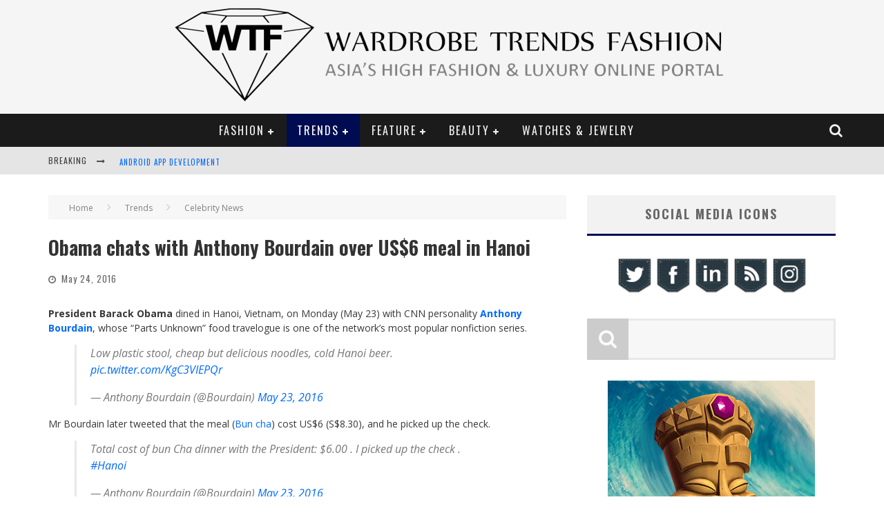

--- FILE ---
content_type: text/html; charset=UTF-8
request_url: https://wardrobetrendsfashion.com/obama-chats-anthony-bourdain-over-us6-meal-hanoi/
body_size: 13864
content:

<!DOCTYPE html>

<!--[if lt IE 7]><html lang="en-US" xmlns:fb="http://www.facebook.com/2008/fbml" xmlns:og="http://opengraphprotocol.org/schema/" class="no-js lt-ie9 lt-ie8 lt-ie7"> <![endif]-->
<!--[if (IE 7)&!(IEMobile)]><html lang="en-US" xmlns:fb="http://www.facebook.com/2008/fbml" xmlns:og="http://opengraphprotocol.org/schema/" class="no-js lt-ie9 lt-ie8"><![endif]-->
<!--[if (IE 8)&!(IEMobile)]><html lang="en-US" xmlns:fb="http://www.facebook.com/2008/fbml" xmlns:og="http://opengraphprotocol.org/schema/" class="no-js lt-ie9"><![endif]-->
<!--[if gt IE 8]><!--> <html lang="en-US" xmlns:fb="http://www.facebook.com/2008/fbml" xmlns:og="http://opengraphprotocol.org/schema/" class="no-js"><!--<![endif]-->

	<head>

		<meta charset="utf-8">

		<!-- Google Chrome Frame for IE -->
		<!--[if IE]><meta http-equiv="X-UA-Compatible" content="IE=edge" /><![endif]-->
		<!-- mobile meta -->
                    <meta name="viewport" content="width=device-width, initial-scale=1.0"/>
        
		<link rel="pingback" href="https://wardrobetrendsfashion.com/xmlrpc.php">

		
		<!-- head functions -->
		<title>Obama chats with Anthony Bourdain over US$6 meal in Hanoi - Wardrobe Trends Fashion (WTF)</title>
		<style type="text/css">
		</style>
		
<!-- This site is optimized with the Yoast SEO plugin v9.1 - https://yoast.com/wordpress/plugins/seo/ -->
<link rel="canonical" href="https://wardrobetrendsfashion.com/obama-chats-anthony-bourdain-over-us6-meal-hanoi/" />
<link rel="publisher" href="https://plus.google.com/102585681724943336952/posts"/>
<meta name="twitter:card" content="summary_large_image" />
<meta name="twitter:description" content="President Barack Obama dined in Hanoi, Vietnam, on Monday (May 23) with CNN personality Anthony Bourdain, whose &#8220;Parts Unknown&#8221; food travelogue is one of the network’s most popular nonfiction series. Low plastic stool, cheap but delicious noodles, cold Hanoi beer. pic.twitter.com/KgC3VIEPQr &mdash; Anthony Bourdain (@Bourdain) May 23, 2016 Mr Bourdain later tweeted that the meal [&hellip;]" />
<meta name="twitter:title" content="Obama chats with Anthony Bourdain over US$6 meal in Hanoi - Wardrobe Trends Fashion (WTF)" />
<meta name="twitter:site" content="@wtfsg" />
<meta name="twitter:image" content="https://wardrobetrendsfashion.com/wp-content/uploads/2016/05/WTFSG_obama-chats-anthony-bourdain-over-us6-meal-hanoi.jpg" />
<meta name="twitter:creator" content="@GossipM0nger" />
<script type='application/ld+json'>{"@context":"https:\/\/schema.org","@type":"Organization","url":"https:\/\/wardrobetrendsfashion.com\/","sameAs":["https:\/\/www.facebook.com\/WardrobeTrendsFashion","http:\/\/instagram.com\/wtfsg","http:\/\/linkedin.com\/company\/wardrobetrendsfashion-wtf-\/","https:\/\/plus.google.com\/102585681724943336952\/posts","http:\/\/youtube.com\/wtfsgproductions","https:\/\/www.pinterest.com\/wtfsg\/","https:\/\/twitter.com\/wtfsg"],"@id":"https:\/\/wardrobetrendsfashion.com\/#organization","name":"WardrobeTrendsFashion","logo":"http:\/\/wardrobetrendsfashion.com\/wp-content\/uploads\/2015\/03\/WTFSG_Wardrobe-Trends-Fashion-header_WTF_LOGO.png"}</script>
<!-- / Yoast SEO plugin. -->

<link rel='dns-prefetch' href='//www.google.com' />
<link rel='dns-prefetch' href='//fonts.googleapis.com' />
<link rel='dns-prefetch' href='//s.w.org' />
		<script type="text/javascript">
			window._wpemojiSettings = {"baseUrl":"https:\/\/s.w.org\/images\/core\/emoji\/11\/72x72\/","ext":".png","svgUrl":"https:\/\/s.w.org\/images\/core\/emoji\/11\/svg\/","svgExt":".svg","source":{"concatemoji":"https:\/\/wardrobetrendsfashion.com\/wp-includes\/js\/wp-emoji-release.min.js?ver=4.9.26"}};
			!function(e,a,t){var n,r,o,i=a.createElement("canvas"),p=i.getContext&&i.getContext("2d");function s(e,t){var a=String.fromCharCode;p.clearRect(0,0,i.width,i.height),p.fillText(a.apply(this,e),0,0);e=i.toDataURL();return p.clearRect(0,0,i.width,i.height),p.fillText(a.apply(this,t),0,0),e===i.toDataURL()}function c(e){var t=a.createElement("script");t.src=e,t.defer=t.type="text/javascript",a.getElementsByTagName("head")[0].appendChild(t)}for(o=Array("flag","emoji"),t.supports={everything:!0,everythingExceptFlag:!0},r=0;r<o.length;r++)t.supports[o[r]]=function(e){if(!p||!p.fillText)return!1;switch(p.textBaseline="top",p.font="600 32px Arial",e){case"flag":return s([55356,56826,55356,56819],[55356,56826,8203,55356,56819])?!1:!s([55356,57332,56128,56423,56128,56418,56128,56421,56128,56430,56128,56423,56128,56447],[55356,57332,8203,56128,56423,8203,56128,56418,8203,56128,56421,8203,56128,56430,8203,56128,56423,8203,56128,56447]);case"emoji":return!s([55358,56760,9792,65039],[55358,56760,8203,9792,65039])}return!1}(o[r]),t.supports.everything=t.supports.everything&&t.supports[o[r]],"flag"!==o[r]&&(t.supports.everythingExceptFlag=t.supports.everythingExceptFlag&&t.supports[o[r]]);t.supports.everythingExceptFlag=t.supports.everythingExceptFlag&&!t.supports.flag,t.DOMReady=!1,t.readyCallback=function(){t.DOMReady=!0},t.supports.everything||(n=function(){t.readyCallback()},a.addEventListener?(a.addEventListener("DOMContentLoaded",n,!1),e.addEventListener("load",n,!1)):(e.attachEvent("onload",n),a.attachEvent("onreadystatechange",function(){"complete"===a.readyState&&t.readyCallback()})),(n=t.source||{}).concatemoji?c(n.concatemoji):n.wpemoji&&n.twemoji&&(c(n.twemoji),c(n.wpemoji)))}(window,document,window._wpemojiSettings);
		</script>
		<style type="text/css">
img.wp-smiley,
img.emoji {
	display: inline !important;
	border: none !important;
	box-shadow: none !important;
	height: 1em !important;
	width: 1em !important;
	margin: 0 .07em !important;
	vertical-align: -0.1em !important;
	background: none !important;
	padding: 0 !important;
}
</style>
<link rel='stylesheet' id='login-with-ajax-css'  href='https://wardrobetrendsfashion.com/wp-content/themes/valenti/plugins/login-with-ajax/widget.css?ver=3.1.8.1' type='text/css' media='all' />
<link rel='stylesheet' id='gsc_style-css'  href='http://wardrobetrendsfashion.com/wp-content/plugins/google-custom-search/css/smoothness/jquery-ui.theme.min.css?ver=4.9.26' type='text/css' media='all' />
<link rel='stylesheet' id='gsc_style_search_bar-css'  href='http://www.google.com/cse/style/look/minimalist.css?ver=4.9.26' type='text/css' media='all' />
<link rel='stylesheet' id='gsc_style_search_bar_more-css'  href='http://wardrobetrendsfashion.com/wp-content/plugins/google-custom-search/css/gsc.css?ver=4.9.26' type='text/css' media='all' />
<link rel='stylesheet' id='acx_smw_widget_style-css'  href='https://wardrobetrendsfashion.com/wp-content/plugins/acurax-social-media-widget/css/style.css?v=3.2.10&#038;ver=4.9.26' type='text/css' media='all' />
<link rel='stylesheet' id='fts-feeds-css'  href='https://wardrobetrendsfashion.com/wp-content/plugins/feed-them-social/feeds/css/styles.css?ver=2.7.8' type='text/css' media='' />
<link rel='stylesheet' id='wp-pagenavi-css'  href='https://wardrobetrendsfashion.com/wp-content/plugins/wp-pagenavi/pagenavi-css.css?ver=2.70' type='text/css' media='all' />
<link rel='stylesheet' id='tablepress-default-css'  href='https://wardrobetrendsfashion.com/wp-content/plugins/tablepress/css/default.min.css?ver=1.9.2' type='text/css' media='all' />
<link rel='stylesheet' id='cb-main-stylesheet-css'  href='https://wardrobetrendsfashion.com/wp-content/themes/valenti/library/css/style.css?ver=5.4' type='text/css' media='all' />
<link rel='stylesheet' id='cb-font-stylesheet-css'  href='//fonts.googleapis.com/css?family=Oswald%3A400%2C700%2C400italic%7COpen+Sans%3A400%2C700%2C400italic&#038;subset=latin%2Clatin-ext%2Cgreek%2Cgreek-ext&#038;ver=5.4' type='text/css' media='all' />
<link rel='stylesheet' id='fontawesome-css'  href='https://wardrobetrendsfashion.com/wp-content/themes/valenti/library/css/fontawesome/css/font-awesome.min.css?ver=4.6.1' type='text/css' media='all' />
<!--[if lt IE 9]>
<link rel='stylesheet' id='cb-ie-only-css'  href='https://wardrobetrendsfashion.com/wp-content/themes/valenti/library/css/ie.css?ver=5.4' type='text/css' media='all' />
<![endif]-->
<link rel='stylesheet' id='fbSEOStylesheet-css'  href='http://wardrobetrendsfashion.com/wp-content/plugins/seo-facebook-comments/assets/fbseo-style.css?ver=4.9.26' type='text/css' media='all' />
<link rel='stylesheet' id='fbSEOwpcomments-css'  href='http://wardrobetrendsfashion.com/wp-content/plugins/seo-facebook-comments/assets/wpcomments.css?ver=4.9.26' type='text/css' media='all' />
<script type='text/javascript' src='https://wardrobetrendsfashion.com/wp-includes/js/jquery/jquery.js?ver=1.12.4'></script>
<script type='text/javascript' src='https://wardrobetrendsfashion.com/wp-includes/js/jquery/jquery-migrate.min.js?ver=1.4.1'></script>
<script type='text/javascript'>
/* <![CDATA[ */
var LWA = {"ajaxurl":"https:\/\/wardrobetrendsfashion.com\/wp-admin\/admin-ajax.php"};
/* ]]> */
</script>
<script type='text/javascript' src='https://wardrobetrendsfashion.com/wp-content/themes/valenti/plugins/login-with-ajax/login-with-ajax.js?ver=3.1.8.1'></script>
<script type='text/javascript' src='http://wardrobetrendsfashion.com/wp-content/plugins/google-custom-search/js/gsc.js?ver=4.9.26'></script>
<script type='text/javascript' src='http://www.google.com/jsapi?ver=4.9.26'></script>
<script type='text/javascript' src='https://wardrobetrendsfashion.com/wp-content/plugins/feed-them-social/feeds/js/fts-global.js?ver=2.7.8'></script>
<script type='text/javascript' src='https://wardrobetrendsfashion.com/wp-content/themes/valenti/library/js/modernizr.custom.min.js?ver=2.6.2'></script>
<link rel='https://api.w.org/' href='https://wardrobetrendsfashion.com/wp-json/' />
<link rel="alternate" type="application/json+oembed" href="https://wardrobetrendsfashion.com/wp-json/oembed/1.0/embed?url=https%3A%2F%2Fwardrobetrendsfashion.com%2Fobama-chats-anthony-bourdain-over-us6-meal-hanoi%2F" />
<link rel="alternate" type="text/xml+oembed" href="https://wardrobetrendsfashion.com/wp-json/oembed/1.0/embed?url=https%3A%2F%2Fwardrobetrendsfashion.com%2Fobama-chats-anthony-bourdain-over-us6-meal-hanoi%2F&#038;format=xml" />



<!-- Starting Styles For Social Media Icon From Acurax International www.acurax.com -->
<style type='text/css'>
#acx_social_widget img 
{
width: 32px; 
}
#acx_social_widget 
{
min-width:0px; 
position: static; 
}
</style>
<!-- Ending Styles For Social Media Icon From Acurax International www.acurax.com -->



<!-- Start Fluid Video Embeds Style Tag -->
<style type="text/css">
/* Fluid Video Embeds */
.fve-video-wrapper {
    position: relative;
    overflow: hidden;
    height: 0;
    background-color: transparent;
    padding-bottom: 56.25%;
    margin: 0.5em 0;
}
.fve-video-wrapper iframe,
.fve-video-wrapper object,
.fve-video-wrapper embed {
    position: absolute;
    display: block;
    top: 0;
    left: 0;
    width: 100%;
    height: 100%;
}
.fve-video-wrapper a.hyperlink-image {
    position: relative;
    display: none;
}
.fve-video-wrapper a.hyperlink-image img {
    position: relative;
    z-index: 2;
    width: 100%;
}
.fve-video-wrapper a.hyperlink-image .fve-play-button {
    position: absolute;
    left: 35%;
    top: 35%;
    right: 35%;
    bottom: 35%;
    z-index: 3;
    background-color: rgba(40, 40, 40, 0.75);
    background-size: 100% 100%;
    border-radius: 10px;
}
.fve-video-wrapper a.hyperlink-image:hover .fve-play-button {
    background-color: rgba(0, 0, 0, 0.85);
}
</style>
<!-- End Fluid Video Embeds Style Tag -->
<meta property="og:locale" content="en_US" />
<link rel="publisher" href="" />
<meta name="google-site-verification" content="" />
<meta name="msvalidate.01" content="" />
<meta name="alexaVerifyID" content="" />
<meta name="yandex-verification" content="" />
<meta name="p:domain_verify" content="" />
<meta property="og:site_name" content="Wardrobe Trends Fashion (WTF)" />
<meta property="article:publisher" content="" />
<meta property="article:author" content="" />
<meta name="twitter:card" content="summary_large_image"/>
<meta name="twitter:site" content="@"/>
<meta name="twitter:domain" content=""/>
<meta name="twitter:creator" content="@"/>    
<meta name="robots" content="index, follow" />
<meta name="revisit-after" content="21 days" />
<meta name="creator" content="Name,Designer,Email Address,or Company" />
<meta name="publisher" content="Designer, Company or Website Name" />
<meta property="og:type" content="article" />
<meta property="og:title" content="Obama chats with Anthony Bourdain over US$6 meal in Hanoi" />
<meta property="og:description" content="President Barack Obama dined in Hanoi, Vietnam, on Monday (May 23) with CNN personality Anthony Bourdain, whose "Parts Unknown" food travelogue is one of t" />
<meta property="og:url" content="https://wardrobetrendsfashion.com/obama-chats-anthony-bourdain-over-us6-meal-hanoi/" />
<meta property="article:section" content="Celebrity News"  />
<meta property="article:published_time" content="2016-05-24 13:00:28"/>
<meta property="article:modified_time" content="2016-05-30 17:05:16" />
<meta property="og:updated_time" content="2016-05-30 09:05:16" />
<meta property="og:image" content="https://wardrobetrendsfashion.com/wp-content/uploads/2016/05/WTFSG_obama-chats-anthony-bourdain-over-us6-meal-hanoi-290x290.jpg" />
<meta property="og:image" content="https://wardrobetrendsfashion.com/wp-content/uploads/2016/05/WTFSG_obama-chats-anthony-bourdain-over-us6-meal-hanoi.jpg" />
<meta name="twitter:image:src" content="https://wardrobetrendsfashion.com/wp-content/uploads/2016/05/WTFSG_obama-chats-anthony-bourdain-over-us6-meal-hanoi-290x290.jpg" />
<meta itemprop="name" content="Obama chats with Anthony Bourdain over US$6 meal in Hanoi">
<meta itemprop="description" content="President Barack Obama dined in Hanoi, Vietnam, on Monday (May 23) with CNN personality Anthony Bourdain, whose "Parts Unknown" food travelogue is one of t">
<meta itemprop="image" content="https://wardrobetrendsfashion.com/wp-content/uploads/2016/05/WTFSG_obama-chats-anthony-bourdain-over-us6-meal-hanoi-290x290.jpg" >
<meta name="classification" content="Anthony Bourdain, Barack Obama" />
<meta name="distribution" content="Celebrity News" />
<meta name="rating" content="Celebrity News" />
<style>.cb-base-color, .cb-overlay-stars .fa-star, #cb-vote .fa-star, .cb-review-box .cb-score-box, .bbp-submit-wrapper button, .bbp-submit-wrapper button:visited, .buddypress .cb-cat-header #cb-cat-title a,  .buddypress .cb-cat-header #cb-cat-title a:visited, .woocommerce .star-rating:before, .woocommerce-page .star-rating:before, .woocommerce .star-rating span, .woocommerce-page .star-rating span, .woocommerce .stars a {
            color:#000c51;
        }#cb-search-modal .cb-header, .cb-join-modal .cb-header, .lwa .cb-header, .cb-review-box .cb-score-box, .bbp-submit-wrapper button, #buddypress button:hover, #buddypress a.button:hover, #buddypress a.button:focus, #buddypress input[type=submit]:hover, #buddypress input[type=button]:hover, #buddypress input[type=reset]:hover, #buddypress ul.button-nav li a:hover, #buddypress ul.button-nav li.current a, #buddypress div.generic-button a:hover, #buddypress .comment-reply-link:hover, #buddypress .activity-list li.load-more:hover, #buddypress #groups-list .generic-button a:hover {
            border-color: #000c51;
        }.cb-sidebar-widget .cb-sidebar-widget-title, .cb-multi-widget .tabbernav .tabberactive, .cb-author-page .cb-author-details .cb-meta .cb-author-page-contact, .cb-about-page .cb-author-line .cb-author-details .cb-meta .cb-author-page-contact, .cb-page-header, .cb-404-header, .cb-cat-header, #cb-footer #cb-widgets .cb-footer-widget-title span, #wp-calendar caption, .cb-tabs ul .current, .cb-tabs ul .ui-state-active, #bbpress-forums li.bbp-header, #buddypress #members-list .cb-member-list-box .item .item-title, #buddypress div.item-list-tabs ul li.selected, #buddypress div.item-list-tabs ul li.current, #buddypress .item-list-tabs ul li:hover, .woocommerce div.product .woocommerce-tabs ul.tabs li.active {
            border-bottom-color: #000c51 ;
        }#cb-main-menu .current-post-ancestor, #cb-main-menu .current-menu-item, #cb-main-menu .current-menu-ancestor, #cb-main-menu .current-post-parent, #cb-main-menu .current-menu-parent, #cb-main-menu .current_page_item, #cb-main-menu .current-page-ancestor, #cb-main-menu .current-category-ancestor, .cb-review-box .cb-bar .cb-overlay span, #cb-accent-color, .cb-highlight, #buddypress button:hover, #buddypress a.button:hover, #buddypress a.button:focus, #buddypress input[type=submit]:hover, #buddypress input[type=button]:hover, #buddypress input[type=reset]:hover, #buddypress ul.button-nav li a:hover, #buddypress ul.button-nav li.current a, #buddypress div.generic-button a:hover, #buddypress .comment-reply-link:hover, #buddypress .activity-list li.load-more:hover, #buddypress #groups-list .generic-button a:hover {
            background-color: #000c51;
        }</style><style type="text/css">
                                                 body, #respond { font-family: 'Open Sans', sans-serif; }
                                                 h1, h2, h3, h4, h5, h6, .h1, .h2, .h3, .h4, .h5, .h6, #cb-nav-bar #cb-main-menu ul li > a, .cb-author-posts-count, .cb-author-title, .cb-author-position, .search  .s, .cb-review-box .cb-bar, .cb-review-box .cb-score-box, .cb-review-box .cb-title, #cb-review-title, .cb-title-subtle, #cb-top-menu a, .tabbernav, #cb-next-link a, #cb-previous-link a, .cb-review-ext-box .cb-score, .tipper-positioner, .cb-caption, .cb-button, #wp-calendar caption, .forum-titles, .bbp-submit-wrapper button, #bbpress-forums li.bbp-header, #bbpress-forums fieldset.bbp-form .bbp-the-content-wrapper input, #bbpress-forums .bbp-forum-title, #bbpress-forums .bbp-topic-permalink, .widget_display_stats dl dt, .cb-lwa-profile .cb-block, #buddypress #members-list .cb-member-list-box .item .item-title, #buddypress div.item-list-tabs ul li, #buddypress .activity-list li.load-more, #buddypress a.activity-time-since, #buddypress ul#groups-list li div.meta, .widget.buddypress div.item-options, .cb-activity-stream #buddypress .activity-header .time-since, .cb-font-header, .woocommerce table.shop_table th, .woocommerce-page table.shop_table th, .cb-infinite-scroll a, .cb-no-more-posts { font-family:'Oswald', sans-serif; }
                     </style><style type="text/css">.entry-content a, .entry-content a:visited {color:#006aff; }#cb-top-menu .cb-breaking-news ul li a { color:#006aff; }body {color:#383838; }</style><!-- end custom css --><style>#cb-nav-bar #cb-main-menu .main-nav .menu-item-7984:hover,
                                             #cb-nav-bar #cb-main-menu .main-nav .menu-item-7984:focus,
                                             #cb-nav-bar #cb-main-menu .main-nav .menu-item-7984 .cb-sub-menu li .cb-grandchild-menu,
                                             #cb-nav-bar #cb-main-menu .main-nav .menu-item-7984 .cb-sub-menu { background:#000c51!important; }
                                             #cb-nav-bar #cb-main-menu .main-nav .menu-item-7984 .cb-mega-menu .cb-sub-menu li a { border-bottom-color:#000c51!important; }
#cb-nav-bar #cb-main-menu .main-nav .menu-item-30988:hover,
                                             #cb-nav-bar #cb-main-menu .main-nav .menu-item-30988:focus,
                                             #cb-nav-bar #cb-main-menu .main-nav .menu-item-30988 .cb-sub-menu li .cb-grandchild-menu,
                                             #cb-nav-bar #cb-main-menu .main-nav .menu-item-30988 .cb-sub-menu { background:#000c51!important; }
                                             #cb-nav-bar #cb-main-menu .main-nav .menu-item-30988 .cb-mega-menu .cb-sub-menu li a { border-bottom-color:#000c51!important; }
#cb-nav-bar #cb-main-menu .main-nav .menu-item-30989:hover,
                                             #cb-nav-bar #cb-main-menu .main-nav .menu-item-30989:focus,
                                             #cb-nav-bar #cb-main-menu .main-nav .menu-item-30989 .cb-sub-menu li .cb-grandchild-menu,
                                             #cb-nav-bar #cb-main-menu .main-nav .menu-item-30989 .cb-sub-menu { background:#000c51!important; }
                                             #cb-nav-bar #cb-main-menu .main-nav .menu-item-30989 .cb-mega-menu .cb-sub-menu li a { border-bottom-color:#000c51!important; }
#cb-nav-bar #cb-main-menu .main-nav .menu-item-30990:hover,
                                             #cb-nav-bar #cb-main-menu .main-nav .menu-item-30990:focus,
                                             #cb-nav-bar #cb-main-menu .main-nav .menu-item-30990 .cb-sub-menu li .cb-grandchild-menu,
                                             #cb-nav-bar #cb-main-menu .main-nav .menu-item-30990 .cb-sub-menu { background:#000c51!important; }
                                             #cb-nav-bar #cb-main-menu .main-nav .menu-item-30990 .cb-mega-menu .cb-sub-menu li a { border-bottom-color:#000c51!important; }
#cb-nav-bar #cb-main-menu .main-nav .menu-item-65588:hover,
                                             #cb-nav-bar #cb-main-menu .main-nav .menu-item-65588:focus,
                                             #cb-nav-bar #cb-main-menu .main-nav .menu-item-65588 .cb-sub-menu li .cb-grandchild-menu,
                                             #cb-nav-bar #cb-main-menu .main-nav .menu-item-65588 .cb-sub-menu { background:#000c51!important; }
                                             #cb-nav-bar #cb-main-menu .main-nav .menu-item-65588 .cb-mega-menu .cb-sub-menu li a { border-bottom-color:#000c51!important; }
#cb-nav-bar #cb-main-menu .main-nav .menu-item-139892:hover,
                                             #cb-nav-bar #cb-main-menu .main-nav .menu-item-139892:focus,
                                             #cb-nav-bar #cb-main-menu .main-nav .menu-item-139892 .cb-sub-menu li .cb-grandchild-menu,
                                             #cb-nav-bar #cb-main-menu .main-nav .menu-item-139892 .cb-sub-menu { background:#000c51!important; }
                                             #cb-nav-bar #cb-main-menu .main-nav .menu-item-139892 .cb-mega-menu .cb-sub-menu li a { border-bottom-color:#000c51!important; }
#cb-nav-bar #cb-main-menu .main-nav .menu-item-7987:hover,
                                             #cb-nav-bar #cb-main-menu .main-nav .menu-item-7987:focus,
                                             #cb-nav-bar #cb-main-menu .main-nav .menu-item-7987 .cb-sub-menu li .cb-grandchild-menu,
                                             #cb-nav-bar #cb-main-menu .main-nav .menu-item-7987 .cb-sub-menu { background:#000c51!important; }
                                             #cb-nav-bar #cb-main-menu .main-nav .menu-item-7987 .cb-mega-menu .cb-sub-menu li a { border-bottom-color:#000c51!important; }
#cb-nav-bar #cb-main-menu .main-nav .menu-item-33802:hover,
                                             #cb-nav-bar #cb-main-menu .main-nav .menu-item-33802:focus,
                                             #cb-nav-bar #cb-main-menu .main-nav .menu-item-33802 .cb-sub-menu li .cb-grandchild-menu,
                                             #cb-nav-bar #cb-main-menu .main-nav .menu-item-33802 .cb-sub-menu { background:#000c51!important; }
                                             #cb-nav-bar #cb-main-menu .main-nav .menu-item-33802 .cb-mega-menu .cb-sub-menu li a { border-bottom-color:#000c51!important; }
#cb-nav-bar #cb-main-menu .main-nav .menu-item-33740:hover,
                                             #cb-nav-bar #cb-main-menu .main-nav .menu-item-33740:focus,
                                             #cb-nav-bar #cb-main-menu .main-nav .menu-item-33740 .cb-sub-menu li .cb-grandchild-menu,
                                             #cb-nav-bar #cb-main-menu .main-nav .menu-item-33740 .cb-sub-menu { background:#000c51!important; }
                                             #cb-nav-bar #cb-main-menu .main-nav .menu-item-33740 .cb-mega-menu .cb-sub-menu li a { border-bottom-color:#000c51!important; }
#cb-nav-bar #cb-main-menu .main-nav .menu-item-86639:hover,
                                             #cb-nav-bar #cb-main-menu .main-nav .menu-item-86639:focus,
                                             #cb-nav-bar #cb-main-menu .main-nav .menu-item-86639 .cb-sub-menu li .cb-grandchild-menu,
                                             #cb-nav-bar #cb-main-menu .main-nav .menu-item-86639 .cb-sub-menu { background:#000c51!important; }
                                             #cb-nav-bar #cb-main-menu .main-nav .menu-item-86639 .cb-mega-menu .cb-sub-menu li a { border-bottom-color:#000c51!important; }
#cb-nav-bar #cb-main-menu .main-nav .menu-item-66733:hover,
                                             #cb-nav-bar #cb-main-menu .main-nav .menu-item-66733:focus,
                                             #cb-nav-bar #cb-main-menu .main-nav .menu-item-66733 .cb-sub-menu li .cb-grandchild-menu,
                                             #cb-nav-bar #cb-main-menu .main-nav .menu-item-66733 .cb-sub-menu { background:#000c51!important; }
                                             #cb-nav-bar #cb-main-menu .main-nav .menu-item-66733 .cb-mega-menu .cb-sub-menu li a { border-bottom-color:#000c51!important; }
#cb-nav-bar #cb-main-menu .main-nav .menu-item-7985:hover,
                                             #cb-nav-bar #cb-main-menu .main-nav .menu-item-7985:focus,
                                             #cb-nav-bar #cb-main-menu .main-nav .menu-item-7985 .cb-sub-menu li .cb-grandchild-menu,
                                             #cb-nav-bar #cb-main-menu .main-nav .menu-item-7985 .cb-sub-menu { background:#000c51!important; }
                                             #cb-nav-bar #cb-main-menu .main-nav .menu-item-7985 .cb-mega-menu .cb-sub-menu li a { border-bottom-color:#000c51!important; }
#cb-nav-bar #cb-main-menu .main-nav .menu-item-131854:hover,
                                             #cb-nav-bar #cb-main-menu .main-nav .menu-item-131854:focus,
                                             #cb-nav-bar #cb-main-menu .main-nav .menu-item-131854 .cb-sub-menu li .cb-grandchild-menu,
                                             #cb-nav-bar #cb-main-menu .main-nav .menu-item-131854 .cb-sub-menu { background:#000c51!important; }
                                             #cb-nav-bar #cb-main-menu .main-nav .menu-item-131854 .cb-mega-menu .cb-sub-menu li a { border-bottom-color:#000c51!important; }
#cb-nav-bar #cb-main-menu .main-nav .menu-item-131855:hover,
                                             #cb-nav-bar #cb-main-menu .main-nav .menu-item-131855:focus,
                                             #cb-nav-bar #cb-main-menu .main-nav .menu-item-131855 .cb-sub-menu li .cb-grandchild-menu,
                                             #cb-nav-bar #cb-main-menu .main-nav .menu-item-131855 .cb-sub-menu { background:#000c51!important; }
                                             #cb-nav-bar #cb-main-menu .main-nav .menu-item-131855 .cb-mega-menu .cb-sub-menu li a { border-bottom-color:#000c51!important; }
#cb-nav-bar #cb-main-menu .main-nav .menu-item-139237:hover,
                                             #cb-nav-bar #cb-main-menu .main-nav .menu-item-139237:focus,
                                             #cb-nav-bar #cb-main-menu .main-nav .menu-item-139237 .cb-sub-menu li .cb-grandchild-menu,
                                             #cb-nav-bar #cb-main-menu .main-nav .menu-item-139237 .cb-sub-menu { background:#000c51!important; }
                                             #cb-nav-bar #cb-main-menu .main-nav .menu-item-139237 .cb-mega-menu .cb-sub-menu li a { border-bottom-color:#000c51!important; }
#cb-nav-bar #cb-main-menu .main-nav .menu-item-31592:hover,
                                             #cb-nav-bar #cb-main-menu .main-nav .menu-item-31592:focus,
                                             #cb-nav-bar #cb-main-menu .main-nav .menu-item-31592 .cb-sub-menu li .cb-grandchild-menu,
                                             #cb-nav-bar #cb-main-menu .main-nav .menu-item-31592 .cb-sub-menu { background:#000c51!important; }
                                             #cb-nav-bar #cb-main-menu .main-nav .menu-item-31592 .cb-mega-menu .cb-sub-menu li a { border-bottom-color:#000c51!important; }
#cb-nav-bar #cb-main-menu .main-nav .menu-item-7986:hover,
                                             #cb-nav-bar #cb-main-menu .main-nav .menu-item-7986:focus,
                                             #cb-nav-bar #cb-main-menu .main-nav .menu-item-7986 .cb-sub-menu li .cb-grandchild-menu,
                                             #cb-nav-bar #cb-main-menu .main-nav .menu-item-7986 .cb-sub-menu { background:#000c51!important; }
                                             #cb-nav-bar #cb-main-menu .main-nav .menu-item-7986 .cb-mega-menu .cb-sub-menu li a { border-bottom-color:#000c51!important; }
#cb-nav-bar #cb-main-menu .main-nav .menu-item-62741:hover,
                                             #cb-nav-bar #cb-main-menu .main-nav .menu-item-62741:focus,
                                             #cb-nav-bar #cb-main-menu .main-nav .menu-item-62741 .cb-sub-menu li .cb-grandchild-menu,
                                             #cb-nav-bar #cb-main-menu .main-nav .menu-item-62741 .cb-sub-menu { background:#000c51!important; }
                                             #cb-nav-bar #cb-main-menu .main-nav .menu-item-62741 .cb-mega-menu .cb-sub-menu li a { border-bottom-color:#000c51!important; }
#cb-nav-bar #cb-main-menu .main-nav .menu-item-7988:hover,
                                             #cb-nav-bar #cb-main-menu .main-nav .menu-item-7988:focus,
                                             #cb-nav-bar #cb-main-menu .main-nav .menu-item-7988 .cb-sub-menu li .cb-grandchild-menu,
                                             #cb-nav-bar #cb-main-menu .main-nav .menu-item-7988 .cb-sub-menu { background:#000c51!important; }
                                             #cb-nav-bar #cb-main-menu .main-nav .menu-item-7988 .cb-mega-menu .cb-sub-menu li a { border-bottom-color:#000c51!important; }
#cb-nav-bar #cb-main-menu .main-nav .menu-item-30953:hover,
                                             #cb-nav-bar #cb-main-menu .main-nav .menu-item-30953:focus,
                                             #cb-nav-bar #cb-main-menu .main-nav .menu-item-30953 .cb-sub-menu li .cb-grandchild-menu,
                                             #cb-nav-bar #cb-main-menu .main-nav .menu-item-30953 .cb-sub-menu { background:#000c51!important; }
                                             #cb-nav-bar #cb-main-menu .main-nav .menu-item-30953 .cb-mega-menu .cb-sub-menu li a { border-bottom-color:#000c51!important; }
#cb-nav-bar #cb-main-menu .main-nav .menu-item-30954:hover,
                                             #cb-nav-bar #cb-main-menu .main-nav .menu-item-30954:focus,
                                             #cb-nav-bar #cb-main-menu .main-nav .menu-item-30954 .cb-sub-menu li .cb-grandchild-menu,
                                             #cb-nav-bar #cb-main-menu .main-nav .menu-item-30954 .cb-sub-menu { background:#000c51!important; }
                                             #cb-nav-bar #cb-main-menu .main-nav .menu-item-30954 .cb-mega-menu .cb-sub-menu li a { border-bottom-color:#000c51!important; }
#cb-nav-bar #cb-main-menu .main-nav .menu-item-10555:hover,
                                             #cb-nav-bar #cb-main-menu .main-nav .menu-item-10555:focus,
                                             #cb-nav-bar #cb-main-menu .main-nav .menu-item-10555 .cb-sub-menu li .cb-grandchild-menu,
                                             #cb-nav-bar #cb-main-menu .main-nav .menu-item-10555 .cb-sub-menu { background:#000c51!important; }
                                             #cb-nav-bar #cb-main-menu .main-nav .menu-item-10555 .cb-mega-menu .cb-sub-menu li a { border-bottom-color:#000c51!important; }
#cb-nav-bar #cb-main-menu .main-nav .menu-item-63902:hover,
                                             #cb-nav-bar #cb-main-menu .main-nav .menu-item-63902:focus,
                                             #cb-nav-bar #cb-main-menu .main-nav .menu-item-63902 .cb-sub-menu li .cb-grandchild-menu,
                                             #cb-nav-bar #cb-main-menu .main-nav .menu-item-63902 .cb-sub-menu { background:#000c51!important; }
                                             #cb-nav-bar #cb-main-menu .main-nav .menu-item-63902 .cb-mega-menu .cb-sub-menu li a { border-bottom-color:#000c51!important; }
#cb-nav-bar #cb-main-menu .main-nav .menu-item-63901:hover,
                                             #cb-nav-bar #cb-main-menu .main-nav .menu-item-63901:focus,
                                             #cb-nav-bar #cb-main-menu .main-nav .menu-item-63901 .cb-sub-menu li .cb-grandchild-menu,
                                             #cb-nav-bar #cb-main-menu .main-nav .menu-item-63901 .cb-sub-menu { background:#000c51!important; }
                                             #cb-nav-bar #cb-main-menu .main-nav .menu-item-63901 .cb-mega-menu .cb-sub-menu li a { border-bottom-color:#000c51!important; }
#cb-nav-bar #cb-main-menu .main-nav .menu-item-63899:hover,
                                             #cb-nav-bar #cb-main-menu .main-nav .menu-item-63899:focus,
                                             #cb-nav-bar #cb-main-menu .main-nav .menu-item-63899 .cb-sub-menu li .cb-grandchild-menu,
                                             #cb-nav-bar #cb-main-menu .main-nav .menu-item-63899 .cb-sub-menu { background:#000c51!important; }
                                             #cb-nav-bar #cb-main-menu .main-nav .menu-item-63899 .cb-mega-menu .cb-sub-menu li a { border-bottom-color:#000c51!important; }
#cb-nav-bar #cb-main-menu .main-nav .menu-item-63900:hover,
                                             #cb-nav-bar #cb-main-menu .main-nav .menu-item-63900:focus,
                                             #cb-nav-bar #cb-main-menu .main-nav .menu-item-63900 .cb-sub-menu li .cb-grandchild-menu,
                                             #cb-nav-bar #cb-main-menu .main-nav .menu-item-63900 .cb-sub-menu { background:#000c51!important; }
                                             #cb-nav-bar #cb-main-menu .main-nav .menu-item-63900 .cb-mega-menu .cb-sub-menu li a { border-bottom-color:#000c51!important; }
#cb-nav-bar #cb-main-menu .main-nav .menu-item-64191:hover,
                                             #cb-nav-bar #cb-main-menu .main-nav .menu-item-64191:focus,
                                             #cb-nav-bar #cb-main-menu .main-nav .menu-item-64191 .cb-sub-menu li .cb-grandchild-menu,
                                             #cb-nav-bar #cb-main-menu .main-nav .menu-item-64191 .cb-sub-menu { background:#000c51!important; }
                                             #cb-nav-bar #cb-main-menu .main-nav .menu-item-64191 .cb-mega-menu .cb-sub-menu li a { border-bottom-color:#000c51!important; }
#cb-nav-bar #cb-main-menu .main-nav .menu-item-127701:hover,
                                             #cb-nav-bar #cb-main-menu .main-nav .menu-item-127701:focus,
                                             #cb-nav-bar #cb-main-menu .main-nav .menu-item-127701 .cb-sub-menu li .cb-grandchild-menu,
                                             #cb-nav-bar #cb-main-menu .main-nav .menu-item-127701 .cb-sub-menu { background:#000c51!important; }
                                             #cb-nav-bar #cb-main-menu .main-nav .menu-item-127701 .cb-mega-menu .cb-sub-menu li a { border-bottom-color:#000c51!important; }</style>		<!-- end head functions-->

	</head>

	<body class="post-template-default single single-post postid-131007 single-format-standard custom-background  cb-sticky-mm cb-mod-underlines cb-mod-zoom cb-layout-fw cb-m-sticky cb-sb-nar-embed-fw cb-cat-t-dark cb-mobm-light cb-gs-style-a cb-modal-dark cb-light-blog cb-sidebar-right cb-unboxed cb-fis-type-standard cb-fis-tl-default">

        
	    <div id="cb-outer-container">

            
            <!-- Small-Screen Menu -->
            
            <div id="cb-mob-menu" class="clearfix cb-dark-menu">
                <a href="#" id="cb-mob-close" class="cb-link"><i class="fa cb-times"></i></a>

                                    <div class="cb-mob-menu-wrap">
                        <ul class="cb-small-nav"><li class="menu-item menu-item-type-taxonomy menu-item-object-category menu-item-has-children cb-has-children menu-item-7984"><a href="https://wardrobetrendsfashion.com/fashion/">Fashion</a>
<ul class="sub-menu">
	<li class="menu-item menu-item-type-taxonomy menu-item-object-category menu-item-30988"><a href="https://wardrobetrendsfashion.com/fashion/campaign/">Campaign</a></li>
	<li class="menu-item menu-item-type-taxonomy menu-item-object-category menu-item-30989"><a href="https://wardrobetrendsfashion.com/fashion/covers/">Covers</a></li>
	<li class="menu-item menu-item-type-taxonomy menu-item-object-category menu-item-30990"><a href="https://wardrobetrendsfashion.com/fashion/lookbook/">Lookbook</a></li>
	<li class="menu-item menu-item-type-taxonomy menu-item-object-category menu-item-65588"><a href="https://wardrobetrendsfashion.com/runway/">Runway</a></li>
	<li class="menu-item menu-item-type-taxonomy menu-item-object-category menu-item-139892"><a href="https://wardrobetrendsfashion.com/industry-news/">Industry News</a></li>
</ul>
</li>
<li class="menu-item menu-item-type-taxonomy menu-item-object-category current-post-ancestor current-menu-parent current-post-parent menu-item-has-children cb-has-children menu-item-7987"><a href="https://wardrobetrendsfashion.com/trends/">Trends</a>
<ul class="sub-menu">
	<li class="menu-item menu-item-type-taxonomy menu-item-object-category current-post-ancestor current-menu-parent current-post-parent menu-item-33802"><a href="https://wardrobetrendsfashion.com/trends/celebrity-news/">Celebrity News</a></li>
	<li class="menu-item menu-item-type-taxonomy menu-item-object-category menu-item-33740"><a href="https://wardrobetrendsfashion.com/trends/look-of-the-day-trends/">Look Of The Day</a></li>
	<li class="menu-item menu-item-type-taxonomy menu-item-object-category menu-item-86639"><a href="https://wardrobetrendsfashion.com/nightlife/">Nightlife</a></li>
	<li class="menu-item menu-item-type-taxonomy menu-item-object-category menu-item-66733"><a href="https://wardrobetrendsfashion.com/entertainment/">Entertainment</a></li>
</ul>
</li>
<li class="menu-item menu-item-type-taxonomy menu-item-object-category menu-item-has-children cb-has-children menu-item-7985"><a href="https://wardrobetrendsfashion.com/feature/">Feature</a>
<ul class="sub-menu">
	<li class="menu-item menu-item-type-taxonomy menu-item-object-category menu-item-131854"><a href="https://wardrobetrendsfashion.com/art-culture/">Art &#038; Culture</a></li>
	<li class="menu-item menu-item-type-taxonomy menu-item-object-category menu-item-131855"><a href="https://wardrobetrendsfashion.com/travel-living/">Travel &#038; Living</a></li>
	<li class="menu-item menu-item-type-taxonomy menu-item-object-category menu-item-139237"><a href="https://wardrobetrendsfashion.com/school/">School</a></li>
	<li class="menu-item menu-item-type-taxonomy menu-item-object-category menu-item-31592"><a href="https://wardrobetrendsfashion.com/feature/fashion-feature/">Style</a></li>
	<li class="menu-item menu-item-type-taxonomy menu-item-object-category menu-item-7986"><a href="https://wardrobetrendsfashion.com/thumb-d/">THUMB&#8217;D</a></li>
	<li class="menu-item menu-item-type-taxonomy menu-item-object-category menu-item-62741"><a href="https://wardrobetrendsfashion.com/voice/">Voice</a></li>
	<li class="menu-item menu-item-type-taxonomy menu-item-object-category menu-item-has-children cb-has-children menu-item-7988"><a href="https://wardrobetrendsfashion.com/whos-that-hottie/">Who&#8217;s That Hottie</a>
	<ul class="sub-menu">
		<li class="menu-item menu-item-type-taxonomy menu-item-object-category menu-item-30953"><a href="https://wardrobetrendsfashion.com/whos-that-hottie/whos-that-hottie-her/">Her</a></li>
		<li class="menu-item menu-item-type-taxonomy menu-item-object-category menu-item-30954"><a href="https://wardrobetrendsfashion.com/whos-that-hottie/whos-that-hottie-him/">Him</a></li>
	</ul>
</li>
</ul>
</li>
<li class="menu-item menu-item-type-taxonomy menu-item-object-category menu-item-has-children cb-has-children menu-item-10555"><a href="https://wardrobetrendsfashion.com/beauty/">Beauty</a>
<ul class="sub-menu">
	<li class="menu-item menu-item-type-taxonomy menu-item-object-category menu-item-63902"><a href="https://wardrobetrendsfashion.com/beauty/skincare/">Skincare</a></li>
	<li class="menu-item menu-item-type-taxonomy menu-item-object-category menu-item-63901"><a href="https://wardrobetrendsfashion.com/beauty/makeup/">Makeup</a></li>
	<li class="menu-item menu-item-type-taxonomy menu-item-object-category menu-item-63899"><a href="https://wardrobetrendsfashion.com/beauty/fragrance/">Fragrance</a></li>
	<li class="menu-item menu-item-type-taxonomy menu-item-object-category menu-item-63900"><a href="https://wardrobetrendsfashion.com/beauty/hair/">Hair</a></li>
	<li class="menu-item menu-item-type-taxonomy menu-item-object-category menu-item-64191"><a href="https://wardrobetrendsfashion.com/beauty/nails/">Nails</a></li>
</ul>
</li>
<li class="menu-item menu-item-type-taxonomy menu-item-object-category menu-item-127701"><a href="https://wardrobetrendsfashion.com/watches-jewelry/">Watches &#038; Jewelry</a></li>
</ul>                    </div>
                            </div>

            <!-- /Small-Screen Menu -->

                    <div id="cb-search-modal" class="cb-s-modal cb-modal cb-dark-menu">
                        <div class="cb-search-box">
                            <div class="cb-header">
                                <div class="cb-title">Search</div>
                                <div class="cb-close">
                                    <span class="cb-close-modal cb-close-m"><i class="fa fa-times"></i></span>
                                </div>
                            </div><form role="search" method="get" class="cb-search" action="https://wardrobetrendsfashion.com/">

    <input type="text" class="cb-search-field" placeholder="" value="" name="s" title="">
    <button class="cb-search-submit" type="submit" value=""><i class="fa fa-search"></i></button>

</form></div></div>    		<div id="cb-container" class="clearfix" itemscope itemtype="http://schema.org/Article">

                <header class="header clearfix cb-logo-center">

                                            
                    
                        <div id="cb-logo-box" class="wrap clearfix">
                                            <div id="logo" >
                    <a href="https://wardrobetrendsfashion.com">
                        <img src="https://wardrobetrendsfashion.com/wp-content/uploads/2015/03/WTFSG_Wardrobe-Trends-Fashion-header_WTF_LOGO.png" alt="Wardrobe Trends Fashion (WTF) logo" >
                    </a>
                </div>
                                                                </div>

                     
                    

                                             <nav id="cb-nav-bar" class="clearfix cb-dark-menu cb-full-width">
                            <div id="cb-main-menu" class="cb-nav-bar-wrap clearfix wrap">
                                <ul class="nav main-nav wrap clearfix"><li id="menu-item-7984" class="menu-item menu-item-type-taxonomy menu-item-object-category menu-item-has-children cb-has-children menu-item-7984"><a href="https://wardrobetrendsfashion.com/fashion/">Fashion</a><div class="cb-big-menu"><div class="cb-articles cb-with-sub cb-pre-load"><h2 class="cb-mega-title cb-slider-title"><span style="border-bottom-color:#000c51;">Recent</span></h2><div class="cb-slider-a flexslider-1-menu cb-module-block cb-slider-block cb-style-overlay clearfix"><ul class="slides"><li class="cb-grid-entry"><div class="cb-mask"><a href="https://wardrobetrendsfashion.com/m-missoni-spring-2019-campaign/"><a href="https://wardrobetrendsfashion.com/m-missoni-spring-2019-campaign/"><img width="700" height="400" src="https://wardrobetrendsfashion.com/wp-content/uploads/M-Missoni-Spring-Summer-2019-Campaign-700x400.jpg" class="attachment-cb-750-400 size-cb-750-400 wp-post-image" alt="" /></a></a></div>
                    <div class="cb-article-meta"><h2 class="cb-post-title"><a href="https://wardrobetrendsfashion.com/m-missoni-spring-2019-campaign/">Chiara Scelsi Charms in M Missoni Spring 2019 Campaign</a></h2><div class="cb-byline cb-font-header"> <div class="cb-date cb-byline-element"><i class="fa fa-clock-o"></i> <time datetime="2019-03-12">March 12, 2019</time></div></div></div></li><li class="cb-grid-entry"><div class="cb-mask"><a href="https://wardrobetrendsfashion.com/bella-hadid-versace-kith-campaign/"><a href="https://wardrobetrendsfashion.com/bella-hadid-versace-kith-campaign/"><img width="700" height="400" src="https://wardrobetrendsfashion.com/wp-content/uploads/Bella-Hadid-Versace-Kith-Campaign-700x400.jpg" class="attachment-cb-750-400 size-cb-750-400 wp-post-image" alt="" /></a></a></div>
                    <div class="cb-article-meta"><h2 class="cb-post-title"><a href="https://wardrobetrendsfashion.com/bella-hadid-versace-kith-campaign/">Bella Hadid Rocks Prints in Kith x Versace Campaign</a></h2><div class="cb-byline cb-font-header"> <div class="cb-date cb-byline-element"><i class="fa fa-clock-o"></i> <time datetime="2019-03-10">March 10, 2019</time></div></div></div></li><li class="cb-grid-entry"><div class="cb-mask"><a href="https://wardrobetrendsfashion.com/marc-opolo-spring-2019-campaign/"><a href="https://wardrobetrendsfashion.com/marc-opolo-spring-2019-campaign/"><img width="700" height="400" src="https://wardrobetrendsfashion.com/wp-content/uploads/Marc-OPolo-Spring-Summer-2019-Campaign-5-700x400.jpg" class="attachment-cb-750-400 size-cb-750-400 wp-post-image" alt="" /></a></a></div>
                    <div class="cb-article-meta"><h2 class="cb-post-title"><a href="https://wardrobetrendsfashion.com/marc-opolo-spring-2019-campaign/">Anna Ewers Hits the Beach for Marc O’Polo Spring 2019 Campaign</a></h2><div class="cb-byline cb-font-header"> <div class="cb-date cb-byline-element"><i class="fa fa-clock-o"></i> <time datetime="2019-03-08">March 8, 2019</time></div></div></div></li><li class="cb-grid-entry"><div class="cb-mask"><a href="https://wardrobetrendsfashion.com/isabeli-fontana-carmela-spring-2019-campaign/"><a href="https://wardrobetrendsfashion.com/isabeli-fontana-carmela-spring-2019-campaign/"><img width="700" height="400" src="https://wardrobetrendsfashion.com/wp-content/uploads/Isabeli-Fontana-Carmela-Spring-2019-Campaign-700x400.jpg" class="attachment-cb-750-400 size-cb-750-400 wp-post-image" alt="" /></a></a></div>
                    <div class="cb-article-meta"><h2 class="cb-post-title"><a href="https://wardrobetrendsfashion.com/isabeli-fontana-carmela-spring-2019-campaign/">Isabeli Fontana Charms in Carmela Spring 2019 Campaign</a></h2><div class="cb-byline cb-font-header"> <div class="cb-date cb-byline-element"><i class="fa fa-clock-o"></i> <time datetime="2019-03-06">March 6, 2019</time></div></div></div></li><li class="cb-grid-entry"><div class="cb-mask"><a href="https://wardrobetrendsfashion.com/hailey-baldwin-weekend-maxmara-campaign/"><a href="https://wardrobetrendsfashion.com/hailey-baldwin-weekend-maxmara-campaign/"><img width="700" height="400" src="https://wardrobetrendsfashion.com/wp-content/uploads/Hailey-Baldwin-Weekend-MaxMara-Spring-2019-Campaign-1-700x400.jpg" class="attachment-cb-750-400 size-cb-750-400 wp-post-image" alt="" /></a></a></div>
                    <div class="cb-article-meta"><h2 class="cb-post-title"><a href="https://wardrobetrendsfashion.com/hailey-baldwin-weekend-maxmara-campaign/">Hailey Baldwin Lounges in Weekend MaxMara’s ‘Nantucket’ Collection</a></h2><div class="cb-byline cb-font-header"> <div class="cb-date cb-byline-element"><i class="fa fa-clock-o"></i> <time datetime="2019-03-04">March 4, 2019</time></div></div></div></li><li class="cb-grid-entry"><div class="cb-mask"><a href="https://wardrobetrendsfashion.com/bally-spring-2019-campaign/"><a href="https://wardrobetrendsfashion.com/bally-spring-2019-campaign/"><img width="750" height="400" src="https://wardrobetrendsfashion.com/wp-content/uploads/Bally-Spring-Summer-2019-Campaign-750x400.jpg" class="attachment-cb-750-400 size-cb-750-400 wp-post-image" alt="" /></a></a></div>
                    <div class="cb-article-meta"><h2 class="cb-post-title"><a href="https://wardrobetrendsfashion.com/bally-spring-2019-campaign/">Bally Sets Its Spring 2019 Campaign in California</a></h2><div class="cb-byline cb-font-header"> <div class="cb-date cb-byline-element"><i class="fa fa-clock-o"></i> <time datetime="2019-03-02">March 2, 2019</time></div></div></div></li></ul></div></div><ul class="cb-sub-menu">	<li id="menu-item-30988" class="menu-item menu-item-type-taxonomy menu-item-object-category menu-item-30988"><a href="https://wardrobetrendsfashion.com/fashion/campaign/" data-cb-c="655" class="cb-c-l">Campaign</a></li>
	<li id="menu-item-30989" class="menu-item menu-item-type-taxonomy menu-item-object-category menu-item-30989"><a href="https://wardrobetrendsfashion.com/fashion/covers/" data-cb-c="3743" class="cb-c-l">Covers</a></li>
	<li id="menu-item-30990" class="menu-item menu-item-type-taxonomy menu-item-object-category menu-item-30990"><a href="https://wardrobetrendsfashion.com/fashion/lookbook/" data-cb-c="739" class="cb-c-l">Lookbook</a></li>
	<li id="menu-item-65588" class="menu-item menu-item-type-taxonomy menu-item-object-category menu-item-65588"><a href="https://wardrobetrendsfashion.com/runway/" data-cb-c="250" class="cb-c-l">Runway</a></li>
	<li id="menu-item-139892" class="menu-item menu-item-type-taxonomy menu-item-object-category menu-item-139892"><a href="https://wardrobetrendsfashion.com/industry-news/" data-cb-c="4679" class="cb-c-l">Industry News</a></li>
</ul></div></li>
<li id="menu-item-7987" class="menu-item menu-item-type-taxonomy menu-item-object-category current-post-ancestor current-menu-parent current-post-parent menu-item-has-children cb-has-children menu-item-7987"><a href="https://wardrobetrendsfashion.com/trends/">Trends</a><div class="cb-big-menu"><div class="cb-articles cb-with-sub cb-pre-load">
                                    <div class="cb-featured">
                                        <div class="cb-mega-title h2"><span style="border-bottom-color:#000c51;">Random</span></div>
                                        <ul><li class="cb-article cb-relative cb-grid-entry cb-style-overlay clearfix"><div class="cb-mask" style="background-color:#000c51;"><a href="https://wardrobetrendsfashion.com/tom-ford-talks-botox-failing-trying-stay-exclusive/"><img width="480" height="240" src="https://wardrobetrendsfashion.com/wp-content/uploads/2014/06/WTFSG_tom-ford-designer-suit-dapper-480x240.jpg" class="attachment-cb-480-240 size-cb-480-240 wp-post-image" alt="" /></a></div><div class="cb-meta cb-article-meta"><h2 class="cb-post-title"><a href="https://wardrobetrendsfashion.com/tom-ford-talks-botox-failing-trying-stay-exclusive/">Tom Ford Talks Botox & “Failing” at Trying to Stay Exclusive</a></h2><div class="cb-byline cb-font-header"> <div class="cb-date cb-byline-element"><i class="fa fa-clock-o"></i> <time datetime="2014-06-02">June 2, 2014</time></div></div></div></li></ul>
                                     </div>
                                     <div class="cb-recent">
                                        <div class="cb-mega-title h2"><span style="border-bottom-color:#000c51;">Recent</span></div>
                                        <ul> <li class="cb-article-1 clearfix"><div class="cb-mask" style="background-color:#000c51;"><a href="https://wardrobetrendsfashion.com/chris-pine-2017-giorgio-armani-suit-wonder-woman-premiere/"><img width="80" height="60" src="https://wardrobetrendsfashion.com/wp-content/uploads/2017/06/Chris-Pine-2017-Wonder-Woman-Premiere-80x60.jpg" class="attachment-cb-80-60 size-cb-80-60 wp-post-image" alt="" /></a></div><div class="cb-meta"><h2 class="h4"><a href="https://wardrobetrendsfashion.com/chris-pine-2017-giorgio-armani-suit-wonder-woman-premiere/">Chris Pine Wows at ‘Wonder Woman’ Premiere, Wears Giorgio Armani</a></h2><div class="cb-byline cb-font-header"> <div class="cb-date cb-byline-element"><i class="fa fa-clock-o"></i> <time datetime="2017-05-26">May 26, 2017</time></div></div></div></li> <li class="cb-article-2 clearfix"><div class="cb-mask" style="background-color:#000c51;"><a href="https://wardrobetrendsfashion.com/nicole-kidman-calvin-klein-dress-cannes-premiere/"><img width="80" height="60" src="https://wardrobetrendsfashion.com/wp-content/uploads/2017/06/Nicole-Kidman-Calvin-Klein-By-Appointment-Ballerina-Dress-Cannes-2017-80x60.jpg" class="attachment-cb-80-60 size-cb-80-60 wp-post-image" alt="" /></a></div><div class="cb-meta"><h2 class="h4"><a href="https://wardrobetrendsfashion.com/nicole-kidman-calvin-klein-dress-cannes-premiere/">Nicole Kidman Looks Ballerina Chic in Calvin Klein at Cannes</a></h2><div class="cb-byline cb-font-header"> <div class="cb-date cb-byline-element"><i class="fa fa-clock-o"></i> <time datetime="2017-05-23">May 23, 2017</time></div></div></div></li> <li class="cb-article-3 clearfix"><div class="cb-mask" style="background-color:#000c51;"><a href="https://wardrobetrendsfashion.com/israeli-minister-makes-cannes-statement-with-dress-depicting-jerusalem/"><img width="80" height="60" src="https://wardrobetrendsfashion.com/wp-content/uploads/2017/05/israeli-minister-cannes-jerusalem-dress-80x60.jpg" class="attachment-cb-80-60 size-cb-80-60 wp-post-image" alt="" /></a></div><div class="cb-meta"><h2 class="h4"><a href="https://wardrobetrendsfashion.com/israeli-minister-makes-cannes-statement-with-dress-depicting-jerusalem/">Israeli Minister Makes Cannes Statement With Dress Depicting Jerusalem</a></h2><div class="cb-byline cb-font-header"> <div class="cb-date cb-byline-element"><i class="fa fa-clock-o"></i> <time datetime="2017-05-19">May 19, 2017</time></div></div></div></li></ul>
                                     </div>
                                 </div><ul class="cb-sub-menu">	<li id="menu-item-33802" class="menu-item menu-item-type-taxonomy menu-item-object-category current-post-ancestor current-menu-parent current-post-parent menu-item-33802"><a href="https://wardrobetrendsfashion.com/trends/celebrity-news/" data-cb-c="1498" class="cb-c-l">Celebrity News</a></li>
	<li id="menu-item-33740" class="menu-item menu-item-type-taxonomy menu-item-object-category menu-item-33740"><a href="https://wardrobetrendsfashion.com/trends/look-of-the-day-trends/" data-cb-c="4056" class="cb-c-l">Look Of The Day</a></li>
	<li id="menu-item-86639" class="menu-item menu-item-type-taxonomy menu-item-object-category menu-item-86639"><a href="https://wardrobetrendsfashion.com/nightlife/" data-cb-c="2389" class="cb-c-l">Nightlife</a></li>
	<li id="menu-item-66733" class="menu-item menu-item-type-taxonomy menu-item-object-category menu-item-66733"><a href="https://wardrobetrendsfashion.com/entertainment/" data-cb-c="6" class="cb-c-l">Entertainment</a></li>
</ul></div></li>
<li id="menu-item-7985" class="menu-item menu-item-type-taxonomy menu-item-object-category menu-item-has-children cb-has-children menu-item-7985"><a href="https://wardrobetrendsfashion.com/feature/">Feature</a><div class="cb-links-menu"><ul class="cb-sub-menu">	<li id="menu-item-131854" class="menu-item menu-item-type-taxonomy menu-item-object-category menu-item-131854"><a href="https://wardrobetrendsfashion.com/art-culture/" data-cb-c="5842" class="cb-c-l">Art &#038; Culture</a></li>
	<li id="menu-item-131855" class="menu-item menu-item-type-taxonomy menu-item-object-category menu-item-131855"><a href="https://wardrobetrendsfashion.com/travel-living/" data-cb-c="6117" class="cb-c-l">Travel &#038; Living</a></li>
	<li id="menu-item-139237" class="menu-item menu-item-type-taxonomy menu-item-object-category menu-item-139237"><a href="https://wardrobetrendsfashion.com/school/" data-cb-c="6856" class="cb-c-l">School</a></li>
	<li id="menu-item-31592" class="menu-item menu-item-type-taxonomy menu-item-object-category menu-item-31592"><a href="https://wardrobetrendsfashion.com/feature/fashion-feature/" data-cb-c="3744" class="cb-c-l">Style</a></li>
	<li id="menu-item-7986" class="menu-item menu-item-type-taxonomy menu-item-object-category menu-item-7986"><a href="https://wardrobetrendsfashion.com/thumb-d/" data-cb-c="826" class="cb-c-l">THUMB&#8217;D</a></li>
	<li id="menu-item-62741" class="menu-item menu-item-type-taxonomy menu-item-object-category menu-item-62741"><a href="https://wardrobetrendsfashion.com/voice/" data-cb-c="6516" class="cb-c-l">Voice</a></li>
	<li id="menu-item-7988" class="menu-item menu-item-type-taxonomy menu-item-object-category menu-item-has-children cb-has-children menu-item-7988"><a href="https://wardrobetrendsfashion.com/whos-that-hottie/" data-cb-c="754" class="cb-c-l">Who&#8217;s That Hottie</a><ul class="cb-grandchild-menu">		<li id="menu-item-30953" class="menu-item menu-item-type-taxonomy menu-item-object-category menu-item-30953"><a href="https://wardrobetrendsfashion.com/whos-that-hottie/whos-that-hottie-her/" data-cb-c="1366" class="cb-c-l">Her</a></li>
		<li id="menu-item-30954" class="menu-item menu-item-type-taxonomy menu-item-object-category menu-item-30954"><a href="https://wardrobetrendsfashion.com/whos-that-hottie/whos-that-hottie-him/" data-cb-c="1365" class="cb-c-l">Him</a></li>
</ul></li>
</ul></div></li>
<li id="menu-item-10555" class="menu-item menu-item-type-taxonomy menu-item-object-category menu-item-has-children cb-has-children menu-item-10555"><a href="https://wardrobetrendsfashion.com/beauty/">Beauty</a><div class="cb-big-menu"><div class="cb-articles cb-with-sub cb-pre-load">
                                    <div class="cb-featured">
                                        <div class="cb-mega-title h2"><span style="border-bottom-color:#000c51;">Random</span></div>
                                        <ul><li class="cb-article cb-relative cb-grid-entry cb-style-overlay clearfix"><div class="cb-mask" style="background-color:#000c51;"><a href="https://wardrobetrendsfashion.com/nars-cosmetics-cocktail-party/"><img width="480" height="240" src="https://wardrobetrendsfashion.com/wp-content/uploads/2014/09/WTFSG_nars-cosmetics-cocktail-party_Rebecca-Tan_Vivien-Ong_Charmaine-Harn_Eunice-W-480x240.jpg" class="attachment-cb-480-240 size-cb-480-240 wp-post-image" alt="" /></a></div><div class="cb-meta cb-article-meta"><h2 class="cb-post-title"><a href="https://wardrobetrendsfashion.com/nars-cosmetics-cocktail-party/">NARS Cosmetics Cocktail Party</a></h2><div class="cb-byline cb-font-header"> <div class="cb-date cb-byline-element"><i class="fa fa-clock-o"></i> <time datetime="2012-11-14">November 14, 2012</time></div></div></div></li></ul>
                                     </div>
                                     <div class="cb-recent">
                                        <div class="cb-mega-title h2"><span style="border-bottom-color:#000c51;">Recent</span></div>
                                        <ul> <li class="cb-article-1 clearfix"><div class="cb-mask" style="background-color:#000c51;"><a href="https://wardrobetrendsfashion.com/adriana-lima-puma-maybelline-makeup/"><img width="80" height="60" src="https://wardrobetrendsfashion.com/wp-content/uploads/Adriana-Lima-PUMA-Maybelline-Makeup-Campaign-3-80x60.jpg" class="attachment-cb-80-60 size-cb-80-60 wp-post-image" alt="" /></a></div><div class="cb-meta"><h2 class="h4"><a href="https://wardrobetrendsfashion.com/adriana-lima-puma-maybelline-makeup/">Adriana Lima Gets Sporty Chic in PUMA x Maybelline Campaign</a></h2><div class="cb-byline cb-font-header"> <div class="cb-date cb-byline-element"><i class="fa fa-clock-o"></i> <time datetime="2019-02-19">February 19, 2019</time></div></div></div></li> <li class="cb-article-2 clearfix"><div class="cb-mask" style="background-color:#000c51;"><a href="https://wardrobetrendsfashion.com/lana-del-rey-gucci-guilty-campaign/"><img width="80" height="60" src="https://wardrobetrendsfashion.com/wp-content/uploads/Lana-Del-Rey-Gucci-Forever-Guilty-Campaign-1-80x60.jpg" class="attachment-cb-80-60 size-cb-80-60 wp-post-image" alt="" /></a></div><div class="cb-meta"><h2 class="h4"><a href="https://wardrobetrendsfashion.com/lana-del-rey-gucci-guilty-campaign/">Lana Del Rey Stars in Gucci ‘Forever Guilty’ Campaign</a></h2><div class="cb-byline cb-font-header"> <div class="cb-date cb-byline-element"><i class="fa fa-clock-o"></i> <time datetime="2019-02-15">February 15, 2019</time></div></div></div></li> <li class="cb-article-3 clearfix"><div class="cb-mask" style="background-color:#000c51;"><a href="https://wardrobetrendsfashion.com/rihanna-fenty-beauty-new-mattemoiselle-lip/"><img width="80" height="60" src="https://wardrobetrendsfashion.com/wp-content/uploads/Fenty-Beauty-Rihanna-Mattemoiselle-Lipstick-80x60.jpg" class="attachment-cb-80-60 size-cb-80-60 wp-post-image" alt="" /></a></div><div class="cb-meta"><h2 class="h4"><a href="https://wardrobetrendsfashion.com/rihanna-fenty-beauty-new-mattemoiselle-lip/">Rihanna Stuns in Fenty Beauty’s New Mattemoiselle Shades</a></h2><div class="cb-byline cb-font-header"> <div class="cb-date cb-byline-element"><i class="fa fa-clock-o"></i> <time datetime="2019-01-29">January 29, 2019</time></div></div></div></li></ul>
                                     </div>
                                 </div><ul class="cb-sub-menu">	<li id="menu-item-63902" class="menu-item menu-item-type-taxonomy menu-item-object-category menu-item-63902"><a href="https://wardrobetrendsfashion.com/beauty/skincare/" data-cb-c="2154" class="cb-c-l">Skincare</a></li>
	<li id="menu-item-63901" class="menu-item menu-item-type-taxonomy menu-item-object-category menu-item-63901"><a href="https://wardrobetrendsfashion.com/beauty/makeup/" data-cb-c="800" class="cb-c-l">Makeup</a></li>
	<li id="menu-item-63899" class="menu-item menu-item-type-taxonomy menu-item-object-category menu-item-63899"><a href="https://wardrobetrendsfashion.com/beauty/fragrance/" data-cb-c="1501" class="cb-c-l">Fragrance</a></li>
	<li id="menu-item-63900" class="menu-item menu-item-type-taxonomy menu-item-object-category menu-item-63900"><a href="https://wardrobetrendsfashion.com/beauty/hair/" data-cb-c="2235" class="cb-c-l">Hair</a></li>
	<li id="menu-item-64191" class="menu-item menu-item-type-taxonomy menu-item-object-category menu-item-64191"><a href="https://wardrobetrendsfashion.com/beauty/nails/" data-cb-c="2524" class="cb-c-l">Nails</a></li>
</ul></div></li>
<li id="menu-item-127701" class="menu-item menu-item-type-taxonomy menu-item-object-category menu-item-127701"><a href="https://wardrobetrendsfashion.com/watches-jewelry/">Watches &#038; Jewelry</a><div class="cb-big-menu"><div class="cb-articles">
                                    <div class="cb-featured">
                                        <div class="cb-mega-title h2"><span style="border-bottom-color:#000c51;">Random</span></div>
                                        <ul><li class="cb-article cb-relative cb-grid-entry cb-style-overlay clearfix"><div class="cb-mask" style="background-color:#000c51;"><a href="https://wardrobetrendsfashion.com/love-by-carrera-y-carrera/"><img width="480" height="240" src="https://wardrobetrendsfashion.com/wp-content/uploads/2015/05/WTFSG_love-carrera-y-carrera-480x240.jpg" class="attachment-cb-480-240 size-cb-480-240 wp-post-image" alt="" /></a></div><div class="cb-meta cb-article-meta"><h2 class="cb-post-title"><a href="https://wardrobetrendsfashion.com/love-by-carrera-y-carrera/">Love By Carrera y Carrera</a></h2><div class="cb-byline cb-font-header"> <div class="cb-date cb-byline-element"><i class="fa fa-clock-o"></i> <time datetime="2014-10-15">October 15, 2014</time></div></div></div></li></ul>
                                     </div>
                                     <div class="cb-recent cb-recent-fw">
                                        <div class="cb-mega-title h2"><span style="border-bottom-color:#000c51;">Recent</span></div>
                                        <ul> <li class="cb-article-1 clearfix"><div class="cb-mask" style="background-color:#000c51;"><a href="https://wardrobetrendsfashion.com/adriana-lima-chopard-campaign/"><img width="80" height="60" src="https://wardrobetrendsfashion.com/wp-content/uploads/Adriana-Lima-Chopard-Campaign-80x60.jpg" class="attachment-cb-80-60 size-cb-80-60 wp-post-image" alt="" /></a></div><div class="cb-meta"><h2 class="h4"><a href="https://wardrobetrendsfashion.com/adriana-lima-chopard-campaign/">Adriana Lima Stuns in Chopard Jewelry Ads</a></h2><div class="cb-byline cb-font-header"> <div class="cb-date cb-byline-element"><i class="fa fa-clock-o"></i> <time datetime="2019-02-28">February 28, 2019</time></div></div></div></li> <li class="cb-article-2 clearfix"><div class="cb-mask" style="background-color:#000c51;"><a href="https://wardrobetrendsfashion.com/penelope-cruz-john-hardy-campaign/"><img width="80" height="60" src="https://wardrobetrendsfashion.com/wp-content/uploads/Penelope-Cruz-John-Hardy-Campaign-80x60.jpg" class="attachment-cb-80-60 size-cb-80-60 wp-post-image" alt="" /></a></div><div class="cb-meta"><h2 class="h4"><a href="https://wardrobetrendsfashion.com/penelope-cruz-john-hardy-campaign/">Penelope Cruz Shines in John Hardy Jewelry Campaign</a></h2><div class="cb-byline cb-font-header"> <div class="cb-date cb-byline-element"><i class="fa fa-clock-o"></i> <time datetime="2019-02-14">February 14, 2019</time></div></div></div></li> <li class="cb-article-3 clearfix"><div class="cb-mask" style="background-color:#000c51;"><a href="https://wardrobetrendsfashion.com/gucci-jewelry-marche-merveilles-campaign/"><img width="80" height="60" src="https://wardrobetrendsfashion.com/wp-content/uploads/Gucci-Fine-Jewelry-Campaign-80x60.jpg" class="attachment-cb-80-60 size-cb-80-60 wp-post-image" alt="" /></a></div><div class="cb-meta"><h2 class="h4"><a href="https://wardrobetrendsfashion.com/gucci-jewelry-marche-merveilles-campaign/">Gucci’s Latest Fine Jewelry Campaign Is a Work of Art</a></h2><div class="cb-byline cb-font-header"> <div class="cb-date cb-byline-element"><i class="fa fa-clock-o"></i> <time datetime="2019-01-31">January 31, 2019</time></div></div></div></li> <li class="cb-article-4 clearfix"><div class="cb-mask" style="background-color:#000c51;"><a href="https://wardrobetrendsfashion.com/sk-jewellery-plans-to-accept-cryptocurrency-retail-payments/"><img width="80" height="60" src="https://wardrobetrendsfashion.com/wp-content/uploads/MOU-Signing-Ceremony-SK-Jewellery-Bizkey-sk-accept-cryptocurrency-retail-payments-80x60.jpg" class="attachment-cb-80-60 size-cb-80-60 wp-post-image" alt="" /></a></div><div class="cb-meta"><h2 class="h4"><a href="https://wardrobetrendsfashion.com/sk-jewellery-plans-to-accept-cryptocurrency-retail-payments/">SK Jewellery Plans To Accept Cryptocurrency Retail Payments</a></h2><div class="cb-byline cb-font-header"> <div class="cb-date cb-byline-element"><i class="fa fa-clock-o"></i> <time datetime="2019-01-19">January 19, 2019</time></div></div></div></li> <li class="cb-article-5 clearfix"><div class="cb-mask" style="background-color:#000c51;"><a href="https://wardrobetrendsfashion.com/gigi-hadid-messika-holiday-campaign/"><img width="80" height="60" src="https://wardrobetrendsfashion.com/wp-content/uploads/Gigi-Hadid-Messika-Holiday-Campaign-80x60.jpg" class="attachment-cb-80-60 size-cb-80-60 wp-post-image" alt="" /></a></div><div class="cb-meta"><h2 class="h4"><a href="https://wardrobetrendsfashion.com/gigi-hadid-messika-holiday-campaign/">Supermodel Gigi Hadid wears bold gems in Messika jewelry campaign</a></h2><div class="cb-byline cb-font-header"> <div class="cb-date cb-byline-element"><i class="fa fa-clock-o"></i> <time datetime="2018-12-20">December 20, 2018</time></div></div></div></li> <li class="cb-article-6 clearfix"><div class="cb-mask" style="background-color:#000c51;"><a href="https://wardrobetrendsfashion.com/michael-kors-access-smartwatch-campaign/"><img width="80" height="60" src="https://wardrobetrendsfashion.com/wp-content/uploads/Michael-Kors-Smartwatch-Campaign-4-80x60.jpg" class="attachment-cb-80-60 size-cb-80-60 wp-post-image" alt="" /></a></div><div class="cb-meta"><h2 class="h4"><a href="https://wardrobetrendsfashion.com/michael-kors-access-smartwatch-campaign/">Andreea Diaconu is a City Girl in Michael Kors Smartwatch Campaign</a></h2><div class="cb-byline cb-font-header"> <div class="cb-date cb-byline-element"><i class="fa fa-clock-o"></i> <time datetime="2018-12-13">December 13, 2018</time></div></div></div></li></ul>
                                     </div>
                                 </div></div></li>
<li class="cb-icons"><ul id="cb-icons-wrap"><li class="cb-icon-search cb-menu-icon"><a href="#" data-cb-tip="Search" class="cb-tip-bot" id="cb-s-trigger"><i class="fa fa-search"></i></a></li></ul></li></ul>                            </div>
                        </nav>
                    
	 				
                                <!-- Secondary Menu -->
        <div id="cb-top-menu" class="clearfix cb-dark-menu">
            <div class="wrap cb-top-menu-wrap clearfix">

                <div class="cb-left-side cb-mob">
                                            <a href="#" id="cb-mob-open"><i class="fa fa-bars"></i></a>
                    <div class="cb-breaking-news cb-font-header"><span>Breaking <i class="fa fa-long-arrow-right"></i></span><ul id="cb-ticker"><li><a href="https://wardrobetrendsfashion.com/android-app-development/" title="Android App Development">Android App Development</a></li><li><a href="https://wardrobetrendsfashion.com/lvmh-launching-blockchain-to-track-luxury-goods/" title="LVMH Launching Blockchain to Track Luxury Goods">LVMH Launching Blockchain to Track Luxury Goods</a></li><li><a href="https://wardrobetrendsfashion.com/m-missoni-spring-2019-campaign/" title="Chiara Scelsi Charms in M Missoni Spring 2019 Campaign">Chiara Scelsi Charms in M Missoni Spring 2019 Campaign</a></li><li><a href="https://wardrobetrendsfashion.com/bella-hadid-versace-kith-campaign/" title="Bella Hadid Rocks Prints in Kith x Versace Campaign">Bella Hadid Rocks Prints in Kith x Versace Campaign</a></li></ul></div></div><div class="cb-mob-right"><a href="#" class="cb-small-menu-icons cb-small-menu-search" id="cb-s-trigger-sm"><i class="fa fa-search"></i></a></div>
            </div>
        </div>
        <!-- /Secondary Menu -->

                    
                    
	 				      <a href="#" id="cb-to-top" class="cb-base-color"><i class="fa fa-long-arrow-up"></i></a>

                    
                </header> <!-- end header -->            <div id="cb-content" class="wrap clearfix">

                
    <meta itemprop="datePublished" content="2016-05-24T13:00:28+00:00">
    <meta itemprop="dateModified" content="2016-05-30T17:05:16+00:00">
    <meta itemscope itemprop="mainEntityOfPage" itemtype="https://schema.org/WebPage" itemid="https://wardrobetrendsfashion.com/obama-chats-anthony-bourdain-over-us6-meal-hanoi/">
    <span class="cb-hide" itemscope itemprop="publisher" itemtype="https://schema.org/Organization">
        <meta itemprop="name" content="Wardrobe Trends Fashion (WTF)">
        <meta itemprop="url" content="https://wardrobetrendsfashion.com/wp-content/uploads/2015/03/WTFSG_Wardrobe-Trends-Fashion-header_WTF_LOGO.png">
        <span class="cb-hide" itemscope itemprop="logo" itemtype="https://schema.org/ImageObject">
            <meta itemprop="url" content="https://wardrobetrendsfashion.com/wp-content/uploads/2015/03/WTFSG_Wardrobe-Trends-Fashion-header_WTF_LOGO.png">
        </span>
    </span>

    <meta itemprop="headline " content="Obama chats with Anthony Bourdain over US$6 meal in Hanoi">

      <span class="cb-hide" itemscope itemtype="http://schema.org/ImageObject" itemprop="image" >
        <meta itemprop="url" content="https://wardrobetrendsfashion.com/wp-content/uploads/2016/05/WTFSG_obama-chats-anthony-bourdain-over-us6-meal-hanoi.jpg">
        <meta itemprop="width" content="700">
        <meta itemprop="height" content="467">
    </span>


				<div id="main" class="cb-main clearfix">

						<article id="post-131007" class="clearfix post-131007 post type-post status-publish format-standard has-post-thumbnail hentry category-celebrity-news category-trends tag-anthony-bourdain tag-barack-obama">

                             <div class="cb-breadcrumbs wrap cb-padding-off"><a href="https://wardrobetrendsfashion.com">Home</a><i class="fa fa-angle-right"></i><div itemscope itemtype="http://data-vocabulary.org/Breadcrumb"><a href="https://wardrobetrendsfashion.com/trends/" title="View all posts in Trends" itemprop="url"><span itemprop="title">Trends</span></a><i class="fa fa-angle-right"></i><a href="https://wardrobetrendsfashion.com/trends/celebrity-news/" title="View all posts in Celebrity News" itemprop="url"><span itemprop="title">Celebrity News</span></a></div></div><div id="cb-fis-wrap" class="cb-entry-header cb-fis cb-style-off"><span class="cb-title-fi"><h1 class="entry-title cb-entry-title cb-single-title" itemprop="headline">Obama chats with Anthony Bourdain over US$6 meal in Hanoi</h1><div class="cb-byline cb-font-header"> <div class="cb-date cb-byline-element"><i class="fa fa-clock-o"></i> <time datetime="2016-05-24">May 24, 2016</time></div></div></span></div>
							<section class="cb-entry-content entry-content clearfix" itemprop="articleBody">

								<p><strong>President Barack Obama</strong> dined in Hanoi, Vietnam, on Monday (May 23) with CNN personality <a href="https://www.facebook.com/AnthonyBourdain/"><strong>Anthony Bourdain</strong></a>, whose &#8220;Parts Unknown&#8221; food travelogue is one of the network’s most popular nonfiction series.</p>
<blockquote class="twitter-tweet" data-width="550">
<p lang="en" dir="ltr">Low plastic stool,  cheap but delicious noodles, cold Hanoi beer. <a href="https://t.co/KgC3VIEPQr">pic.twitter.com/KgC3VIEPQr</a></p>
<p>&mdash; Anthony Bourdain (@Bourdain) <a href="https://twitter.com/Bourdain/status/734772293830737920">May 23, 2016</a></p></blockquote>
<p><script async src="//platform.twitter.com/widgets.js" charset="utf-8"></script></p>
<p>Mr Bourdain later tweeted that the meal (<a href="https://en.wikipedia.org/wiki/Bun_cha">Bun cha</a>) cost US$6 (S$8.30), and he picked up the check.</p>
<blockquote class="twitter-tweet" data-width="550">
<p lang="en" dir="ltr">Total cost of bun Cha dinner with the President: $6.00 . I picked up the check . <a href="https://twitter.com/hashtag/Hanoi?src=hash">#Hanoi</a></p>
<p>&mdash; Anthony Bourdain (@Bourdain) <a href="https://twitter.com/Bourdain/status/734752429242081281">May 23, 2016</a></p></blockquote>
<p><script async src="//platform.twitter.com/widgets.js" charset="utf-8"></script></p>

							</section> <!-- end article section -->

							<footer class="article-footer">
								<p class="cb-tags"> <a href="https://wardrobetrendsfashion.com/tag/anthony-bourdain/" rel="tag">Anthony Bourdain</a><a href="https://wardrobetrendsfashion.com/tag/barack-obama/" rel="tag">Barack Obama</a></p><div id="cb-related-posts" class="cb-related-posts-block cb-post-end-block clearfix"><h3 class="cb-block-title">Related Posts</h3><ul>                            <li class="cb-style-overlay cb-grid-entry cb-related-post no-1">
                                <div class="cb-mask" style="background-color:#000c51;"><a href="https://wardrobetrendsfashion.com/inauguration-2017-style-washington/"><img width="360" height="240" src="https://wardrobetrendsfashion.com/wp-content/uploads/2017/01/inauguration-2017-style-washington-360x240.jpg" class="attachment-cb-360-240 size-cb-360-240 wp-post-image" alt="" srcset="https://wardrobetrendsfashion.com/wp-content/uploads/2017/01/inauguration-2017-style-washington-360x240.jpg 360w, https://wardrobetrendsfashion.com/wp-content/uploads/2017/01/inauguration-2017-style-washington-300x200.jpg 300w, https://wardrobetrendsfashion.com/wp-content/uploads/2017/01/inauguration-2017-style-washington-600x400.jpg 600w, https://wardrobetrendsfashion.com/wp-content/uploads/2017/01/inauguration-2017-style-washington-135x90.jpg 135w, https://wardrobetrendsfashion.com/wp-content/uploads/2017/01/inauguration-2017-style-washington.jpg 700w" sizes="(max-width: 360px) 100vw, 360px" /></a></div>
                                 <div class="cb-meta cb-article-meta">
                                     <h4 class="h3 cb-post-title"><a href="https://wardrobetrendsfashion.com/inauguration-2017-style-washington/">Inauguration 2017 Style: Who&#8217;s Wearing What In Washington?</a></h4>
                                     <div class="cb-byline cb-font-header"> <div class="cb-date cb-byline-element"><i class="fa fa-clock-o"></i> <time datetime="2017-01-21">January 21, 2017</time></div></div>                                </div>
                            </li>
                            <li class="cb-style-overlay cb-grid-entry cb-related-post no-2">
                                <div class="cb-mask" style="background-color:#000c51;"><a href="https://wardrobetrendsfashion.com/world-leaders-pay-tribute-to-lee-kuan-yew/"><img width="360" height="240" src="https://wardrobetrendsfashion.com/wp-content/uploads/2015/03/WTFSG_Lee-Kuan-Yew_wife-Kwa-Geok-Choo-360x240.jpg" class="attachment-cb-360-240 size-cb-360-240 wp-post-image" alt="" srcset="https://wardrobetrendsfashion.com/wp-content/uploads/2015/03/WTFSG_Lee-Kuan-Yew_wife-Kwa-Geok-Choo-360x240.jpg 360w, https://wardrobetrendsfashion.com/wp-content/uploads/2015/03/WTFSG_Lee-Kuan-Yew_wife-Kwa-Geok-Choo-300x200.jpg 300w, https://wardrobetrendsfashion.com/wp-content/uploads/2015/03/WTFSG_Lee-Kuan-Yew_wife-Kwa-Geok-Choo-600x400.jpg 600w, https://wardrobetrendsfashion.com/wp-content/uploads/2015/03/WTFSG_Lee-Kuan-Yew_wife-Kwa-Geok-Choo-150x100.jpg 150w, https://wardrobetrendsfashion.com/wp-content/uploads/2015/03/WTFSG_Lee-Kuan-Yew_wife-Kwa-Geok-Choo.jpg 650w" sizes="(max-width: 360px) 100vw, 360px" /></a></div>
                                 <div class="cb-meta cb-article-meta">
                                     <h4 class="h3 cb-post-title"><a href="https://wardrobetrendsfashion.com/world-leaders-pay-tribute-to-lee-kuan-yew/">World Leaders Pay Tribute To Lee Kuan Yew</a></h4>
                                     <div class="cb-byline cb-font-header"> <div class="cb-date cb-byline-element"><i class="fa fa-clock-o"></i> <time datetime="2015-03-23">March 23, 2015</time></div></div>                                </div>
                            </li>
</ul></div>
							</footer> <!-- end article footer -->

							
						</article> <!-- end article -->

					
					
				</div> <!-- end #main -->

				<aside class="cb-sidebar clearfix" role="complementary">

<div id="acx-social-icons-widget-2" class="cb-sidebar-widget acx-smw-social-icon-desc"><h3 class="cb-sidebar-widget-title">Social Media Icons</h3><style>
.widget-acx-social-icons-widget-2-widget img 
{
width:55px; 
 } 
</style><div id='acurax_si_widget_simple' class='acx_smw_float_fix widget-acx-social-icons-widget-2-widget' style='text-align:center;'><a href='http://www.twitter.com/wtrendsfashion' target='_blank' title='Visit Us On Twitter'><img src=https://wardrobetrendsfashion.com/wp-content/plugins/acurax-social-media-widget/images/themes/6/twitter.png style='border:0px;' alt='Visit Us On Twitter' /></a><a href='https://www.facebook.com/wtrendsfashion' target='_blank' title='Visit Us On Facebook'><img src=https://wardrobetrendsfashion.com/wp-content/plugins/acurax-social-media-widget/images/themes/6/facebook.png style='border:0px;' alt='Visit Us On Facebook' /></a><a href='https://www.linkedin.com/company/wardrobetrendsfashion-wtf-/' target='_blank' title='Visit Us On Linkedin'><img src=https://wardrobetrendsfashion.com/wp-content/plugins/acurax-social-media-widget/images/themes/6/linkedin.png style='border:0px;' alt='Visit Us On Linkedin' /></a><a href='https://wardrobetrendsfashion.com/feed' target='_blank' title='Check Our Feed'><img src=https://wardrobetrendsfashion.com/wp-content/plugins/acurax-social-media-widget/images/themes/6/feed.png style='border:0px;' alt='Check Our Feed' /></a><a href='https://www.instagram.com/WTrendsFashion/' target='_blank' title='Visit Us On Instagram'><img src=https://wardrobetrendsfashion.com/wp-content/plugins/acurax-social-media-widget/images/themes/6/instagram.png style='border:0px;' alt='Visit Us On Instagram' /></a></div></div><div id="search-2" class="cb-sidebar-widget widget_search"><form role="search" method="get" class="cb-search" action="https://wardrobetrendsfashion.com/">

    <input type="text" class="cb-search-field" placeholder="" value="" name="s" title="">
    <button class="cb-search-submit" type="submit" value=""><i class="fa fa-search"></i></button>

</form></div><div id="custom_html-2" class="widget_text cb-sidebar-widget widget_custom_html"><div class="textwidget custom-html-widget"><center><a rel="nofollow" href="https://bitstarz.eu/refer/48447c45"><img src="https://i0.wp.com/bitstarz.com/system/comfy/cms/files/files/000/002/681/original/BStrz_AfBanner_alohaBTC_300x600_BTC.gif?w=750&#038;ssl=1" alt="Bstrz afbanner alohabtc 300x600 btc" data-recalc-dims="1"></a></center></div></div>
</aside>


			</div> <!-- end #cb-content -->

     			<footer id="cb-footer" class="" role="contentinfo">

    				<div id="cb-widgets" class="cb-footer-a cb-footer-wrap wrap clearfix cb-fw">

                                                    <div class="cb-one cb-column clearfix">
                                <div id="text-8" class="cb-footer-widget widget_text">			<div class="textwidget"><center><br>
<h3><a href=https://wardrobetrendsfashion.com/about-us/>About Us</a></h3>
<h3><a href=https://wardrobetrendsfashion.com/contact-us/>Contact Us</a></h3>
<br>
<h3><a href="https://wardrobetrendsfashion.com/awards/"><img src="https://i1.wp.com/wardrobetrendsfashion.com/wp-content/uploads/2015/11/WTFSG_WardrobeTrendsFashion_Asian-Digital-Media-Awards_Gold_Best-Lifestyle-Website.png?resize=125%2C125" /></a></h3></center></div>
		</div>                            </div>
                                                                            <div class="cb-two cb-column clearfix">
                                <div id="text-27" class="cb-footer-widget widget_text">			<div class="textwidget"><p><center></p>
<h3><a href=https://wardrobetrendsfashion.com/guestpost/>Guest Write</a></h3>
<h3><a href=https://wardrobetrendsfashion.com/advertise/>Advertise with us</a></h3>
<p></center></p>
</div>
		</div><div id="text-9" class="cb-footer-widget widget_text">			<div class="textwidget"><center>
<h3><a href=https://wardrobetrendsfashion.com/terms/>Terms of Use</a></h3>
<h3><a href=https://wardrobetrendsfashion.com/cookies/>Cookies</a></h3>
<h3><a href=https://wardrobetrendsfashion.com/privacy/>Privacy</a></h3>
</center></div>
		</div>                            </div>
                                                                            <div class="cb-three cb-column clearfix">
                                <div id="text-24" class="cb-footer-widget widget_text">			<div class="textwidget"><center>
<a href="https://wardrobetrendsfashion.com/lists/"><img src="https://i1.wp.com/wardrobetrendsfashion.com/wp-content/uploads/2017/01/WTFSG-Lists-Award.png?resize=125%2C125" /></a>
</center></div>
		</div><div id="text-7" class="cb-footer-widget widget_text">			<div class="textwidget"><center>
<h3><a href=https://wardrobetrendsfashion.com/indexes/>Directory</a>
<h3><a href=https://wardrobetrendsfashion.com/frequently-asked-questions/>FAQ</a>
</center></div>
		</div>                            </div>
                                                
                    </div>

                    
                        <div class="cb-footer-lower clearfix">

                            <div class="wrap clearfix">

                                <div class="cb-copyright">WardrobeTrendsFashion © 2019. All rights reserved.</div>

        						
           					</div>

        				</div>
    				
    			</footer> <!-- end footer -->

    		</div> <!-- end #cb-container -->

		</div> <!-- end #cb-outer-container -->

        <span id="cb-overlay"></span>

		<meta name="alexaVerifyID" content="14ugzTmxqthXsoOp0G60_TDMLnM"/><script type='text/javascript' src='https://wardrobetrendsfashion.com/wp-includes/js/jquery/ui/core.min.js?ver=1.11.4'></script>
<script type='text/javascript' src='https://wardrobetrendsfashion.com/wp-includes/js/jquery/ui/widget.min.js?ver=1.11.4'></script>
<script type='text/javascript' src='https://wardrobetrendsfashion.com/wp-includes/js/jquery/ui/mouse.min.js?ver=1.11.4'></script>
<script type='text/javascript' src='https://wardrobetrendsfashion.com/wp-includes/js/jquery/ui/resizable.min.js?ver=1.11.4'></script>
<script type='text/javascript' src='https://wardrobetrendsfashion.com/wp-includes/js/jquery/ui/draggable.min.js?ver=1.11.4'></script>
<script type='text/javascript' src='https://wardrobetrendsfashion.com/wp-includes/js/jquery/ui/button.min.js?ver=1.11.4'></script>
<script type='text/javascript' src='https://wardrobetrendsfashion.com/wp-includes/js/jquery/ui/position.min.js?ver=1.11.4'></script>
<script type='text/javascript' src='https://wardrobetrendsfashion.com/wp-includes/js/jquery/ui/dialog.min.js?ver=1.11.4'></script>
<script type='text/javascript' src='https://wardrobetrendsfashion.com/wp-content/themes/valenti/library/js/cookie.min.js?ver=5.4'></script>
<script type='text/javascript'>
/* <![CDATA[ */
var cbExt = {"cbSS":"on","cbLb":"on"};
/* ]]> */
</script>
<script type='text/javascript' src='https://wardrobetrendsfashion.com/wp-content/themes/valenti/library/js/jquery.ext.js?ver=5.4'></script>
<script type='text/javascript' src='https://wardrobetrendsfashion.com/wp-includes/js/jquery/ui/tabs.min.js?ver=1.11.4'></script>
<script type='text/javascript'>
/* <![CDATA[ */
var cbScripts = {"cbUrl":"https:\/\/wardrobetrendsfashion.com\/wp-admin\/admin-ajax.php","cbPostID":"131007","cbSlider":["600",true,"7000"]};
/* ]]> */
</script>
<script type='text/javascript' src='https://wardrobetrendsfashion.com/wp-content/themes/valenti/library/js/cb-scripts.min.js?ver=5.4'></script>
<script type='text/javascript' src='https://wardrobetrendsfashion.com/wp-includes/js/wp-embed.min.js?ver=4.9.26'></script>

	</body>

</html> <!-- The End. what a ride! -->